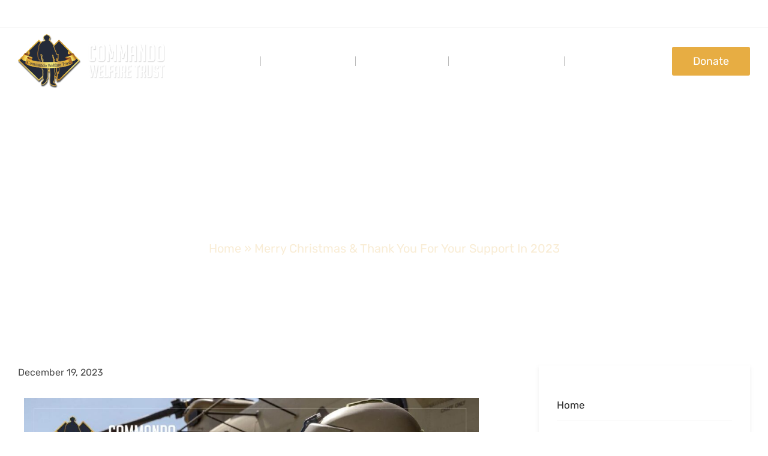

--- FILE ---
content_type: text/css; charset=utf-8
request_url: https://commandotrust.com/wp-content/uploads/elementor/css/post-7511.css?ver=1768446610
body_size: 258
content:
.elementor-widget-image .widget-image-caption{color:var( --e-global-color-text );font-family:var( --e-global-typography-text-font-family ), Sans-serif;font-weight:var( --e-global-typography-text-font-weight );}.elementor-7511 .elementor-element.elementor-element-1e4a19e img{width:100%;}.elementor-widget-text-editor{font-family:var( --e-global-typography-text-font-family ), Sans-serif;font-weight:var( --e-global-typography-text-font-weight );color:var( --e-global-color-text );}.elementor-widget-text-editor.elementor-drop-cap-view-stacked .elementor-drop-cap{background-color:var( --e-global-color-primary );}.elementor-widget-text-editor.elementor-drop-cap-view-framed .elementor-drop-cap, .elementor-widget-text-editor.elementor-drop-cap-view-default .elementor-drop-cap{color:var( --e-global-color-primary );border-color:var( --e-global-color-primary );}.elementor-7511 .elementor-element.elementor-element-7b97d8e > .elementor-widget-container{margin:0px 60px 0px 0px;}.elementor-7511 .elementor-element.elementor-element-7b97d8e{font-family:"Rubik", Sans-serif;font-size:18px;font-weight:400;line-height:30px;color:var( --e-global-color-text );}.elementor-widget-divider{--divider-color:var( --e-global-color-secondary );}.elementor-widget-divider .elementor-divider__text{color:var( --e-global-color-secondary );font-family:var( --e-global-typography-secondary-font-family ), Sans-serif;font-weight:var( --e-global-typography-secondary-font-weight );}.elementor-widget-divider.elementor-view-stacked .elementor-icon{background-color:var( --e-global-color-secondary );}.elementor-widget-divider.elementor-view-framed .elementor-icon, .elementor-widget-divider.elementor-view-default .elementor-icon{color:var( --e-global-color-secondary );border-color:var( --e-global-color-secondary );}.elementor-widget-divider.elementor-view-framed .elementor-icon, .elementor-widget-divider.elementor-view-default .elementor-icon svg{fill:var( --e-global-color-secondary );}.elementor-7511 .elementor-element.elementor-element-924fe11{--divider-border-style:solid;--divider-color:#FFFFFF;}.elementor-7511 .elementor-element.elementor-element-924fe11 .elementor-divider-separator{width:20%;}.elementor-7511 .elementor-element.elementor-element-924fe11 .elementor-divider{padding-block-start:2px;padding-block-end:2px;}.elementor-widget-button .elementor-button{background-color:var( --e-global-color-accent );font-family:var( --e-global-typography-accent-font-family ), Sans-serif;font-weight:var( --e-global-typography-accent-font-weight );}.elementor-7511 .elementor-element.elementor-element-1b24bd2 .elementor-button{background-color:#F1EDE700;font-family:"Rubik", Sans-serif;font-size:18px;font-weight:400;line-height:10px;fill:var( --e-global-color-primary );color:var( --e-global-color-primary );padding:20px 40px 25px 40px;}.elementor-7511 .elementor-element.elementor-element-1b24bd2 .elementor-button:hover, .elementor-7511 .elementor-element.elementor-element-1b24bd2 .elementor-button:focus{color:var( --e-global-color-574f542 );}.elementor-7511 .elementor-element.elementor-element-1b24bd2 .elementor-button:hover svg, .elementor-7511 .elementor-element.elementor-element-1b24bd2 .elementor-button:focus svg{fill:var( --e-global-color-574f542 );}@media(max-width:1024px){.elementor-7511 .elementor-element.elementor-element-a0465bf > .elementor-element-populated{padding:0px 0px 0px 0px;}.elementor-7511 .elementor-element.elementor-element-7b97d8e > .elementor-widget-container{margin:0px 0px 0px 0px;}.elementor-7511 .elementor-element.elementor-element-7b97d8e{font-size:17px;line-height:30px;}}@media(max-width:767px){.elementor-7511 .elementor-element.elementor-element-a0465bf > .elementor-element-populated{padding:0px 0px 0px 0px;}.elementor-7511 .elementor-element.elementor-element-7b97d8e{line-height:28px;}.elementor-7511 .elementor-element.elementor-element-1b24bd2 .elementor-button{line-height:19px;padding:12px 25px 18px 25px;}}

--- FILE ---
content_type: text/css; charset=utf-8
request_url: https://commandotrust.com/wp-content/uploads/elementor/css/post-13.css?ver=1768444403
body_size: 2703
content:
.elementor-13 .elementor-element.elementor-element-690ba00:not(.elementor-motion-effects-element-type-background), .elementor-13 .elementor-element.elementor-element-690ba00 > .elementor-motion-effects-container > .elementor-motion-effects-layer{background-color:#FFF9F100;}.elementor-13 .elementor-element.elementor-element-690ba00{border-style:solid;border-width:0px 0px 0.5px 0px;border-color:#BCBBBB4D;transition:background 0.3s, border 0.3s, border-radius 0.3s, box-shadow 0.3s;z-index:9;}.elementor-13 .elementor-element.elementor-element-690ba00 > .elementor-background-overlay{transition:background 0.3s, border-radius 0.3s, opacity 0.3s;}.elementor-13 .elementor-element.elementor-element-8d67fe3.elementor-column > .elementor-widget-wrap{justify-content:space-between;}.elementor-13 .elementor-element.elementor-element-8d67fe3 > .elementor-element-populated{transition:background 0.3s, border 0.3s, border-radius 0.3s, box-shadow 0.3s;padding:10px 20px 10px 20px;}.elementor-13 .elementor-element.elementor-element-8d67fe3 > .elementor-element-populated > .elementor-background-overlay{transition:background 0.3s, border-radius 0.3s, opacity 0.3s;}.elementor-widget-icon-list .elementor-icon-list-item:not(:last-child):after{border-color:var( --e-global-color-text );}.elementor-widget-icon-list .elementor-icon-list-icon i{color:var( --e-global-color-primary );}.elementor-widget-icon-list .elementor-icon-list-icon svg{fill:var( --e-global-color-primary );}.elementor-widget-icon-list .elementor-icon-list-item > .elementor-icon-list-text, .elementor-widget-icon-list .elementor-icon-list-item > a{font-family:var( --e-global-typography-text-font-family ), Sans-serif;font-weight:var( --e-global-typography-text-font-weight );}.elementor-widget-icon-list .elementor-icon-list-text{color:var( --e-global-color-secondary );}.elementor-13 .elementor-element.elementor-element-b01bf43{width:auto;max-width:auto;--e-icon-list-icon-size:22px;--icon-vertical-offset:0px;}.elementor-13 .elementor-element.elementor-element-b01bf43 .elementor-icon-list-icon i{color:#FFFFFF;transition:color 0.3s;}.elementor-13 .elementor-element.elementor-element-b01bf43 .elementor-icon-list-icon svg{fill:#FFFFFF;transition:fill 0.3s;}.elementor-13 .elementor-element.elementor-element-b01bf43 .elementor-icon-list-item:hover .elementor-icon-list-icon i{color:#FFFFFF;}.elementor-13 .elementor-element.elementor-element-b01bf43 .elementor-icon-list-item:hover .elementor-icon-list-icon svg{fill:#FFFFFF;}.elementor-13 .elementor-element.elementor-element-b01bf43 .elementor-icon-list-item > .elementor-icon-list-text, .elementor-13 .elementor-element.elementor-element-b01bf43 .elementor-icon-list-item > a{font-family:"Rubik", Sans-serif;font-size:16px;font-weight:300;line-height:26px;}.elementor-13 .elementor-element.elementor-element-b01bf43 .elementor-icon-list-text{color:#FFFFFF;transition:color 0.3s;}.elementor-13 .elementor-element.elementor-element-12230a5{width:auto;max-width:auto;--e-icon-list-icon-size:18px;--e-icon-list-icon-align:right;--e-icon-list-icon-margin:0 0 0 calc(var(--e-icon-list-icon-size, 1em) * 0.25);--icon-vertical-offset:0px;}.elementor-13 .elementor-element.elementor-element-12230a5 .elementor-icon-list-items:not(.elementor-inline-items) .elementor-icon-list-item:not(:last-child){padding-block-end:calc(5px/2);}.elementor-13 .elementor-element.elementor-element-12230a5 .elementor-icon-list-items:not(.elementor-inline-items) .elementor-icon-list-item:not(:first-child){margin-block-start:calc(5px/2);}.elementor-13 .elementor-element.elementor-element-12230a5 .elementor-icon-list-items.elementor-inline-items .elementor-icon-list-item{margin-inline:calc(5px/2);}.elementor-13 .elementor-element.elementor-element-12230a5 .elementor-icon-list-items.elementor-inline-items{margin-inline:calc(-5px/2);}.elementor-13 .elementor-element.elementor-element-12230a5 .elementor-icon-list-items.elementor-inline-items .elementor-icon-list-item:after{inset-inline-end:calc(-5px/2);}.elementor-13 .elementor-element.elementor-element-12230a5 .elementor-icon-list-icon i{color:#FFFFFF;transition:color 0.3s;}.elementor-13 .elementor-element.elementor-element-12230a5 .elementor-icon-list-icon svg{fill:#FFFFFF;transition:fill 0.3s;}.elementor-13 .elementor-element.elementor-element-12230a5 .elementor-icon-list-item:hover .elementor-icon-list-icon i{color:#FFFFFF;}.elementor-13 .elementor-element.elementor-element-12230a5 .elementor-icon-list-item:hover .elementor-icon-list-icon svg{fill:#FFFFFF;}.elementor-13 .elementor-element.elementor-element-12230a5 .elementor-icon-list-item > .elementor-icon-list-text, .elementor-13 .elementor-element.elementor-element-12230a5 .elementor-icon-list-item > a{font-family:"Rubik", Sans-serif;font-size:16px;font-weight:400;line-height:26px;}.elementor-13 .elementor-element.elementor-element-12230a5 .elementor-icon-list-text{color:#FFFFFF;transition:color 0.3s;}.elementor-13 .elementor-element.elementor-element-f6b30c8{width:auto;max-width:auto;--e-icon-list-icon-size:18px;--e-icon-list-icon-align:right;--e-icon-list-icon-margin:0 0 0 calc(var(--e-icon-list-icon-size, 1em) * 0.25);--icon-vertical-offset:0px;}.elementor-13 .elementor-element.elementor-element-f6b30c8 .elementor-icon-list-items:not(.elementor-inline-items) .elementor-icon-list-item:not(:last-child){padding-block-end:calc(5px/2);}.elementor-13 .elementor-element.elementor-element-f6b30c8 .elementor-icon-list-items:not(.elementor-inline-items) .elementor-icon-list-item:not(:first-child){margin-block-start:calc(5px/2);}.elementor-13 .elementor-element.elementor-element-f6b30c8 .elementor-icon-list-items.elementor-inline-items .elementor-icon-list-item{margin-inline:calc(5px/2);}.elementor-13 .elementor-element.elementor-element-f6b30c8 .elementor-icon-list-items.elementor-inline-items{margin-inline:calc(-5px/2);}.elementor-13 .elementor-element.elementor-element-f6b30c8 .elementor-icon-list-items.elementor-inline-items .elementor-icon-list-item:after{inset-inline-end:calc(-5px/2);}.elementor-13 .elementor-element.elementor-element-f6b30c8 .elementor-icon-list-icon i{color:#FFFFFF;transition:color 0.3s;}.elementor-13 .elementor-element.elementor-element-f6b30c8 .elementor-icon-list-icon svg{fill:#FFFFFF;transition:fill 0.3s;}.elementor-13 .elementor-element.elementor-element-f6b30c8 .elementor-icon-list-item:hover .elementor-icon-list-icon i{color:#FFFFFF;}.elementor-13 .elementor-element.elementor-element-f6b30c8 .elementor-icon-list-item:hover .elementor-icon-list-icon svg{fill:#FFFFFF;}.elementor-13 .elementor-element.elementor-element-f6b30c8 .elementor-icon-list-item > .elementor-icon-list-text, .elementor-13 .elementor-element.elementor-element-f6b30c8 .elementor-icon-list-item > a{font-family:"Rubik", Sans-serif;font-size:16px;font-weight:400;line-height:26px;}.elementor-13 .elementor-element.elementor-element-f6b30c8 .elementor-icon-list-text{color:var( --e-global-color-secondary );transition:color 0.3s;}.elementor-13 .elementor-element.elementor-element-9136bed > .elementor-container > .elementor-column > .elementor-widget-wrap{align-content:center;align-items:center;}.elementor-13 .elementor-element.elementor-element-9136bed{margin-top:0px;margin-bottom:-158px;padding:0px 20px 0px 20px;z-index:999;}.elementor-13 .elementor-element.elementor-element-440d303:not(.elementor-motion-effects-element-type-background) > .elementor-widget-wrap, .elementor-13 .elementor-element.elementor-element-440d303 > .elementor-widget-wrap > .elementor-motion-effects-container > .elementor-motion-effects-layer{background-color:#FFFFFF00;}.elementor-bc-flex-widget .elementor-13 .elementor-element.elementor-element-440d303.elementor-column .elementor-widget-wrap{align-items:center;}.elementor-13 .elementor-element.elementor-element-440d303.elementor-column.elementor-element[data-element_type="column"] > .elementor-widget-wrap.elementor-element-populated{align-content:center;align-items:center;}.elementor-13 .elementor-element.elementor-element-440d303.elementor-column > .elementor-widget-wrap{justify-content:space-between;}.elementor-13 .elementor-element.elementor-element-440d303 > .elementor-element-populated{transition:background 0.3s, border 0.3s, border-radius 0.3s, box-shadow 0.3s;}.elementor-13 .elementor-element.elementor-element-440d303 > .elementor-element-populated > .elementor-background-overlay{transition:background 0.3s, border-radius 0.3s, opacity 0.3s;}.elementor-widget-theme-site-logo .widget-image-caption{color:var( --e-global-color-text );font-family:var( --e-global-typography-text-font-family ), Sans-serif;font-weight:var( --e-global-typography-text-font-weight );}.elementor-13 .elementor-element.elementor-element-24de887{width:auto;max-width:auto;}.elementor-13 .elementor-element.elementor-element-24de887 img{width:100%;max-width:245px;}.elementor-widget-nav-menu .elementor-nav-menu .elementor-item{font-family:var( --e-global-typography-primary-font-family ), Sans-serif;font-weight:var( --e-global-typography-primary-font-weight );}.elementor-widget-nav-menu .elementor-nav-menu--main .elementor-item{color:var( --e-global-color-text );fill:var( --e-global-color-text );}.elementor-widget-nav-menu .elementor-nav-menu--main .elementor-item:hover,
					.elementor-widget-nav-menu .elementor-nav-menu--main .elementor-item.elementor-item-active,
					.elementor-widget-nav-menu .elementor-nav-menu--main .elementor-item.highlighted,
					.elementor-widget-nav-menu .elementor-nav-menu--main .elementor-item:focus{color:var( --e-global-color-accent );fill:var( --e-global-color-accent );}.elementor-widget-nav-menu .elementor-nav-menu--main:not(.e--pointer-framed) .elementor-item:before,
					.elementor-widget-nav-menu .elementor-nav-menu--main:not(.e--pointer-framed) .elementor-item:after{background-color:var( --e-global-color-accent );}.elementor-widget-nav-menu .e--pointer-framed .elementor-item:before,
					.elementor-widget-nav-menu .e--pointer-framed .elementor-item:after{border-color:var( --e-global-color-accent );}.elementor-widget-nav-menu{--e-nav-menu-divider-color:var( --e-global-color-text );}.elementor-widget-nav-menu .elementor-nav-menu--dropdown .elementor-item, .elementor-widget-nav-menu .elementor-nav-menu--dropdown  .elementor-sub-item{font-family:var( --e-global-typography-accent-font-family ), Sans-serif;font-weight:var( --e-global-typography-accent-font-weight );}.elementor-13 .elementor-element.elementor-element-a5c8281{width:var( --container-widget-width, 70% );max-width:70%;--container-widget-width:70%;--container-widget-flex-grow:0;--e-nav-menu-divider-content:"";--e-nav-menu-divider-style:solid;--e-nav-menu-divider-width:1px;--e-nav-menu-divider-color:#BCBCBC;--e-nav-menu-horizontal-menu-item-margin:calc( 20px / 2 );}.elementor-13 .elementor-element.elementor-element-a5c8281 > .elementor-widget-container{margin:0px 10px 0px 0px;}.elementor-13 .elementor-element.elementor-element-a5c8281 .elementor-menu-toggle{margin-left:auto;background-color:#02010100;}.elementor-13 .elementor-element.elementor-element-a5c8281 .elementor-nav-menu .elementor-item{font-family:"Rubik", Sans-serif;font-size:18px;font-weight:400;}.elementor-13 .elementor-element.elementor-element-a5c8281 .elementor-nav-menu--main .elementor-item{color:#FFFFFF;fill:#FFFFFF;padding-left:10px;padding-right:10px;}.elementor-13 .elementor-element.elementor-element-a5c8281 .elementor-nav-menu--main .elementor-item:hover,
					.elementor-13 .elementor-element.elementor-element-a5c8281 .elementor-nav-menu--main .elementor-item.elementor-item-active,
					.elementor-13 .elementor-element.elementor-element-a5c8281 .elementor-nav-menu--main .elementor-item.highlighted,
					.elementor-13 .elementor-element.elementor-element-a5c8281 .elementor-nav-menu--main .elementor-item:focus{color:var( --e-global-color-secondary );fill:var( --e-global-color-secondary );}.elementor-13 .elementor-element.elementor-element-a5c8281 .elementor-nav-menu--main .elementor-item.elementor-item-active{color:var( --e-global-color-secondary );}.elementor-13 .elementor-element.elementor-element-a5c8281 .e--pointer-framed .elementor-item:before{border-width:0px;}.elementor-13 .elementor-element.elementor-element-a5c8281 .e--pointer-framed.e--animation-draw .elementor-item:before{border-width:0 0 0px 0px;}.elementor-13 .elementor-element.elementor-element-a5c8281 .e--pointer-framed.e--animation-draw .elementor-item:after{border-width:0px 0px 0 0;}.elementor-13 .elementor-element.elementor-element-a5c8281 .e--pointer-framed.e--animation-corners .elementor-item:before{border-width:0px 0 0 0px;}.elementor-13 .elementor-element.elementor-element-a5c8281 .e--pointer-framed.e--animation-corners .elementor-item:after{border-width:0 0px 0px 0;}.elementor-13 .elementor-element.elementor-element-a5c8281 .e--pointer-underline .elementor-item:after,
					 .elementor-13 .elementor-element.elementor-element-a5c8281 .e--pointer-overline .elementor-item:before,
					 .elementor-13 .elementor-element.elementor-element-a5c8281 .e--pointer-double-line .elementor-item:before,
					 .elementor-13 .elementor-element.elementor-element-a5c8281 .e--pointer-double-line .elementor-item:after{height:0px;}.elementor-13 .elementor-element.elementor-element-a5c8281 .elementor-nav-menu--main:not(.elementor-nav-menu--layout-horizontal) .elementor-nav-menu > li:not(:last-child){margin-bottom:20px;}.elementor-13 .elementor-element.elementor-element-a5c8281 .elementor-nav-menu--dropdown a, .elementor-13 .elementor-element.elementor-element-a5c8281 .elementor-menu-toggle{color:var( --e-global-color-primary );fill:var( --e-global-color-primary );}.elementor-13 .elementor-element.elementor-element-a5c8281 .elementor-nav-menu--dropdown{background-color:var( --e-global-color-accent );}.elementor-13 .elementor-element.elementor-element-a5c8281 .elementor-nav-menu--dropdown a:hover,
					.elementor-13 .elementor-element.elementor-element-a5c8281 .elementor-nav-menu--dropdown a:focus,
					.elementor-13 .elementor-element.elementor-element-a5c8281 .elementor-nav-menu--dropdown a.elementor-item-active,
					.elementor-13 .elementor-element.elementor-element-a5c8281 .elementor-nav-menu--dropdown a.highlighted,
					.elementor-13 .elementor-element.elementor-element-a5c8281 .elementor-menu-toggle:hover,
					.elementor-13 .elementor-element.elementor-element-a5c8281 .elementor-menu-toggle:focus{color:var( --e-global-color-text );}.elementor-13 .elementor-element.elementor-element-a5c8281 .elementor-nav-menu--dropdown a:hover,
					.elementor-13 .elementor-element.elementor-element-a5c8281 .elementor-nav-menu--dropdown a:focus,
					.elementor-13 .elementor-element.elementor-element-a5c8281 .elementor-nav-menu--dropdown a.elementor-item-active,
					.elementor-13 .elementor-element.elementor-element-a5c8281 .elementor-nav-menu--dropdown a.highlighted{background-color:#02010100;}.elementor-13 .elementor-element.elementor-element-a5c8281 .elementor-nav-menu--dropdown a.elementor-item-active{color:var( --e-global-color-secondary );}.elementor-13 .elementor-element.elementor-element-a5c8281 .elementor-nav-menu--dropdown .elementor-item, .elementor-13 .elementor-element.elementor-element-a5c8281 .elementor-nav-menu--dropdown  .elementor-sub-item{font-family:"Rubik", Sans-serif;font-size:16px;font-weight:400;}.elementor-13 .elementor-element.elementor-element-a5c8281 .elementor-nav-menu--dropdown a{padding-top:10px;padding-bottom:10px;}.elementor-13 .elementor-element.elementor-element-a5c8281 .elementor-nav-menu--dropdown li:not(:last-child){border-style:solid;border-color:#FFFFFF;border-bottom-width:1px;}.elementor-13 .elementor-element.elementor-element-a5c8281 div.elementor-menu-toggle{color:#FFFFFF;}.elementor-13 .elementor-element.elementor-element-a5c8281 div.elementor-menu-toggle svg{fill:#FFFFFF;}.elementor-13 .elementor-element.elementor-element-a5c8281 div.elementor-menu-toggle:hover, .elementor-13 .elementor-element.elementor-element-a5c8281 div.elementor-menu-toggle:focus{color:#FFFFFF;}.elementor-13 .elementor-element.elementor-element-a5c8281 div.elementor-menu-toggle:hover svg, .elementor-13 .elementor-element.elementor-element-a5c8281 div.elementor-menu-toggle:focus svg{fill:#FFFFFF;}.elementor-13 .elementor-element.elementor-element-8c6ca31{width:var( --container-widget-width, 0% );max-width:0%;--container-widget-width:0%;--container-widget-flex-grow:0;--e-nav-menu-divider-content:"";--e-nav-menu-divider-style:solid;--e-nav-menu-divider-width:1px;--e-nav-menu-divider-color:#BCBCBC;--e-nav-menu-horizontal-menu-item-margin:calc( 30px / 2 );}.elementor-13 .elementor-element.elementor-element-8c6ca31 .elementor-menu-toggle{margin-left:auto;background-color:#02010100;}.elementor-13 .elementor-element.elementor-element-8c6ca31 .elementor-nav-menu .elementor-item{font-family:"Rubik", Sans-serif;font-size:16px;font-weight:400;}.elementor-13 .elementor-element.elementor-element-8c6ca31 .elementor-nav-menu--main .elementor-item{color:#FFFFFF;fill:#FFFFFF;padding-left:5px;padding-right:5px;}.elementor-13 .elementor-element.elementor-element-8c6ca31 .elementor-nav-menu--main .elementor-item:hover,
					.elementor-13 .elementor-element.elementor-element-8c6ca31 .elementor-nav-menu--main .elementor-item.elementor-item-active,
					.elementor-13 .elementor-element.elementor-element-8c6ca31 .elementor-nav-menu--main .elementor-item.highlighted,
					.elementor-13 .elementor-element.elementor-element-8c6ca31 .elementor-nav-menu--main .elementor-item:focus{color:var( --e-global-color-secondary );fill:var( --e-global-color-secondary );}.elementor-13 .elementor-element.elementor-element-8c6ca31 .elementor-nav-menu--main .elementor-item.elementor-item-active{color:var( --e-global-color-secondary );}.elementor-13 .elementor-element.elementor-element-8c6ca31 .e--pointer-framed .elementor-item:before{border-width:0px;}.elementor-13 .elementor-element.elementor-element-8c6ca31 .e--pointer-framed.e--animation-draw .elementor-item:before{border-width:0 0 0px 0px;}.elementor-13 .elementor-element.elementor-element-8c6ca31 .e--pointer-framed.e--animation-draw .elementor-item:after{border-width:0px 0px 0 0;}.elementor-13 .elementor-element.elementor-element-8c6ca31 .e--pointer-framed.e--animation-corners .elementor-item:before{border-width:0px 0 0 0px;}.elementor-13 .elementor-element.elementor-element-8c6ca31 .e--pointer-framed.e--animation-corners .elementor-item:after{border-width:0 0px 0px 0;}.elementor-13 .elementor-element.elementor-element-8c6ca31 .e--pointer-underline .elementor-item:after,
					 .elementor-13 .elementor-element.elementor-element-8c6ca31 .e--pointer-overline .elementor-item:before,
					 .elementor-13 .elementor-element.elementor-element-8c6ca31 .e--pointer-double-line .elementor-item:before,
					 .elementor-13 .elementor-element.elementor-element-8c6ca31 .e--pointer-double-line .elementor-item:after{height:0px;}.elementor-13 .elementor-element.elementor-element-8c6ca31 .elementor-nav-menu--main:not(.elementor-nav-menu--layout-horizontal) .elementor-nav-menu > li:not(:last-child){margin-bottom:30px;}.elementor-13 .elementor-element.elementor-element-8c6ca31 .elementor-nav-menu--dropdown a, .elementor-13 .elementor-element.elementor-element-8c6ca31 .elementor-menu-toggle{color:var( --e-global-color-primary );fill:var( --e-global-color-primary );}.elementor-13 .elementor-element.elementor-element-8c6ca31 .elementor-nav-menu--dropdown{background-color:var( --e-global-color-accent );}.elementor-13 .elementor-element.elementor-element-8c6ca31 .elementor-nav-menu--dropdown a:hover,
					.elementor-13 .elementor-element.elementor-element-8c6ca31 .elementor-nav-menu--dropdown a:focus,
					.elementor-13 .elementor-element.elementor-element-8c6ca31 .elementor-nav-menu--dropdown a.elementor-item-active,
					.elementor-13 .elementor-element.elementor-element-8c6ca31 .elementor-nav-menu--dropdown a.highlighted,
					.elementor-13 .elementor-element.elementor-element-8c6ca31 .elementor-menu-toggle:hover,
					.elementor-13 .elementor-element.elementor-element-8c6ca31 .elementor-menu-toggle:focus{color:var( --e-global-color-text );}.elementor-13 .elementor-element.elementor-element-8c6ca31 .elementor-nav-menu--dropdown a:hover,
					.elementor-13 .elementor-element.elementor-element-8c6ca31 .elementor-nav-menu--dropdown a:focus,
					.elementor-13 .elementor-element.elementor-element-8c6ca31 .elementor-nav-menu--dropdown a.elementor-item-active,
					.elementor-13 .elementor-element.elementor-element-8c6ca31 .elementor-nav-menu--dropdown a.highlighted{background-color:#02010100;}.elementor-13 .elementor-element.elementor-element-8c6ca31 .elementor-nav-menu--dropdown a.elementor-item-active{color:var( --e-global-color-secondary );}.elementor-13 .elementor-element.elementor-element-8c6ca31 .elementor-nav-menu--dropdown .elementor-item, .elementor-13 .elementor-element.elementor-element-8c6ca31 .elementor-nav-menu--dropdown  .elementor-sub-item{font-family:"Rubik", Sans-serif;font-size:15px;font-weight:400;}.elementor-13 .elementor-element.elementor-element-8c6ca31 .elementor-nav-menu--dropdown a{padding-top:10px;padding-bottom:10px;}.elementor-13 .elementor-element.elementor-element-8c6ca31 .elementor-nav-menu--dropdown li:not(:last-child){border-style:solid;border-color:#7F7F7F1A;border-bottom-width:1px;}.elementor-13 .elementor-element.elementor-element-8c6ca31 div.elementor-menu-toggle{color:#FFFFFF;}.elementor-13 .elementor-element.elementor-element-8c6ca31 div.elementor-menu-toggle svg{fill:#FFFFFF;}.elementor-13 .elementor-element.elementor-element-8c6ca31 div.elementor-menu-toggle:hover, .elementor-13 .elementor-element.elementor-element-8c6ca31 div.elementor-menu-toggle:focus{color:#FFFFFF;}.elementor-13 .elementor-element.elementor-element-8c6ca31 div.elementor-menu-toggle:hover svg, .elementor-13 .elementor-element.elementor-element-8c6ca31 div.elementor-menu-toggle:focus svg{fill:#FFFFFF;}.elementor-widget-button .elementor-button{background-color:var( --e-global-color-accent );font-family:var( --e-global-typography-accent-font-family ), Sans-serif;font-weight:var( --e-global-typography-accent-font-weight );}.elementor-13 .elementor-element.elementor-element-aac0709 .elementor-button{background-color:var( --e-global-color-secondary );font-family:"Rubik", Sans-serif;font-size:18px;font-weight:400;fill:#FFFFFF;color:#FFFFFF;border-radius:3px 3px 3px 3px;padding:15px 35px 15px 35px;}.elementor-13 .elementor-element.elementor-element-aac0709 .elementor-button:hover, .elementor-13 .elementor-element.elementor-element-aac0709 .elementor-button:focus{background-color:#E7AD43DE;}.elementor-13 .elementor-element.elementor-element-aac0709{width:auto;max-width:auto;}.elementor-theme-builder-content-area{height:400px;}.elementor-location-header:before, .elementor-location-footer:before{content:"";display:table;clear:both;}@media(max-width:1024px){.elementor-13 .elementor-element.elementor-element-690ba00{z-index:99;}.elementor-13 .elementor-element.elementor-element-b01bf43 > .elementor-widget-container{margin:0px 0px 0px 0px;}.elementor-13 .elementor-element.elementor-element-b01bf43{--e-icon-list-icon-size:20px;}.elementor-13 .elementor-element.elementor-element-b01bf43 .elementor-icon-list-item > .elementor-icon-list-text, .elementor-13 .elementor-element.elementor-element-b01bf43 .elementor-icon-list-item > a{font-size:16px;}.elementor-13 .elementor-element.elementor-element-12230a5{--e-icon-list-icon-size:18px;}.elementor-13 .elementor-element.elementor-element-12230a5 .elementor-icon-list-item > .elementor-icon-list-text, .elementor-13 .elementor-element.elementor-element-12230a5 .elementor-icon-list-item > a{font-size:15px;}.elementor-13 .elementor-element.elementor-element-f6b30c8 > .elementor-widget-container{margin:5px 0px 0px 0px;}.elementor-13 .elementor-element.elementor-element-f6b30c8{--e-icon-list-icon-size:18px;}.elementor-13 .elementor-element.elementor-element-f6b30c8 .elementor-icon-list-item > .elementor-icon-list-text, .elementor-13 .elementor-element.elementor-element-f6b30c8 .elementor-icon-list-item > a{font-size:15px;}.elementor-13 .elementor-element.elementor-element-9136bed{margin-top:0px;margin-bottom:-148px;padding:0px 15px 0px 15px;}.elementor-13 .elementor-element.elementor-element-440d303.elementor-column > .elementor-widget-wrap{justify-content:space-between;}.elementor-13 .elementor-element.elementor-element-24de887{text-align:start;}.elementor-13 .elementor-element.elementor-element-24de887 img{max-width:220px;}.elementor-13 .elementor-element.elementor-element-a5c8281 > .elementor-widget-container{margin:0px 0px 0px 0px;}.elementor-13 .elementor-element.elementor-element-a5c8281{--container-widget-width:0%;--container-widget-flex-grow:0;width:var( --container-widget-width, 0% );max-width:0%;--nav-menu-icon-size:30px;}.elementor-13 .elementor-element.elementor-element-a5c8281 .elementor-nav-menu--main > .elementor-nav-menu > li > .elementor-nav-menu--dropdown, .elementor-13 .elementor-element.elementor-element-a5c8281 .elementor-nav-menu__container.elementor-nav-menu--dropdown{margin-top:30px !important;}.elementor-13 .elementor-element.elementor-element-8c6ca31 > .elementor-widget-container{margin:0px 0px 0px 0px;}.elementor-13 .elementor-element.elementor-element-8c6ca31{--container-widget-width:7%;--container-widget-flex-grow:0;width:var( --container-widget-width, 7% );max-width:7%;--e-nav-menu-horizontal-menu-item-margin:calc( 0px / 2 );--nav-menu-icon-size:40px;}.elementor-13 .elementor-element.elementor-element-8c6ca31 .elementor-nav-menu .elementor-item{font-size:17px;}.elementor-13 .elementor-element.elementor-element-8c6ca31 .elementor-nav-menu--main .elementor-item{padding-left:0px;padding-right:0px;padding-top:10px;padding-bottom:10px;}.elementor-13 .elementor-element.elementor-element-8c6ca31 .elementor-nav-menu--main:not(.elementor-nav-menu--layout-horizontal) .elementor-nav-menu > li:not(:last-child){margin-bottom:0px;}.elementor-13 .elementor-element.elementor-element-8c6ca31 .elementor-nav-menu--dropdown a{padding-left:28px;padding-right:28px;}.elementor-13 .elementor-element.elementor-element-8c6ca31 .elementor-nav-menu--main > .elementor-nav-menu > li > .elementor-nav-menu--dropdown, .elementor-13 .elementor-element.elementor-element-8c6ca31 .elementor-nav-menu__container.elementor-nav-menu--dropdown{margin-top:21px !important;}.elementor-13 .elementor-element.elementor-element-aac0709{width:var( --container-widget-width, 58% );max-width:58%;--container-widget-width:58%;--container-widget-flex-grow:0;}}@media(max-width:767px){.elementor-13 .elementor-element.elementor-element-690ba00{z-index:99;}.elementor-13 .elementor-element.elementor-element-f6b30c8{width:100%;max-width:100%;align-self:center;--e-icon-list-icon-size:14px;--e-icon-list-icon-align:right;--e-icon-list-icon-margin:0 0 0 calc(var(--e-icon-list-icon-size, 1em) * 0.25);}.elementor-13 .elementor-element.elementor-element-9136bed{margin-top:0px;margin-bottom:-132px;padding:0px 10px 0px 10px;}.elementor-bc-flex-widget .elementor-13 .elementor-element.elementor-element-440d303.elementor-column .elementor-widget-wrap{align-items:center;}.elementor-13 .elementor-element.elementor-element-440d303.elementor-column.elementor-element[data-element_type="column"] > .elementor-widget-wrap.elementor-element-populated{align-content:center;align-items:center;}.elementor-13 .elementor-element.elementor-element-24de887 img{max-width:190px;}.elementor-13 .elementor-element.elementor-element-a5c8281{width:var( --container-widget-width, 0% );max-width:0%;--container-widget-width:0%;--container-widget-flex-grow:0;--nav-menu-icon-size:27px;}.elementor-13 .elementor-element.elementor-element-a5c8281 > .elementor-widget-container{margin:0px 0px 0px 0px;}.elementor-13 .elementor-element.elementor-element-a5c8281 .elementor-nav-menu--main > .elementor-nav-menu > li > .elementor-nav-menu--dropdown, .elementor-13 .elementor-element.elementor-element-a5c8281 .elementor-nav-menu__container.elementor-nav-menu--dropdown{margin-top:25px !important;}.elementor-13 .elementor-element.elementor-element-8c6ca31{width:var( --container-widget-width, 15% );max-width:15%;--container-widget-width:15%;--container-widget-flex-grow:0;--nav-menu-icon-size:35px;}.elementor-13 .elementor-element.elementor-element-8c6ca31 > .elementor-widget-container{margin:0px 0px 0px 0px;}.elementor-13 .elementor-element.elementor-element-8c6ca31 .elementor-nav-menu--dropdown a{padding-top:13px;padding-bottom:13px;}.elementor-13 .elementor-element.elementor-element-8c6ca31 .elementor-nav-menu--main > .elementor-nav-menu > li > .elementor-nav-menu--dropdown, .elementor-13 .elementor-element.elementor-element-8c6ca31 .elementor-nav-menu__container.elementor-nav-menu--dropdown{margin-top:20px !important;}}/* Start custom CSS for nav-menu, class: .elementor-element-a5c8281 */@media screen and (max-width:1024px){
    .elementor-13 .elementor-element.elementor-element-a5c8281{
    order:3;
}
}
@media screen and (max-width:1330px) and (min-width:1024px){
    .elementor-13 .elementor-element.elementor-element-a5c8281{
        max-width:67%;
    }
}/* End custom CSS */
/* Start custom CSS for nav-menu, class: .elementor-element-8c6ca31 */@media screen and (max-width:1024px){
    .elementor-13 .elementor-element.elementor-element-8c6ca31{
    order:3;
}
.elementor-13 .elementor-element.elementor-element-8c6ca31 nav{
    padding:20px 0px;
}
}/* End custom CSS */
/* Start custom CSS for button, class: .elementor-element-aac0709 */@media screen and (max-width:1024px){
    .elementor-13 .elementor-element.elementor-element-aac0709{
    order:2;
}
}/* End custom CSS */
/* Start custom CSS *//***
* class: .sticky-header
*/
header.sticky-header {
	--header-height: 100px;
	--shrink-header-to: 0.6;
	--transition: .45s cubic-bezier(.4, 0, .2, 1);
	background-color: transparent;
	transition: background-color var(--transition),
				backdrop-filter var(--transition),
				box-shadow var(--transition);
}

/***
* Sticky header activated
*/
header.sticky-header.elementor-sticky--effects {
	background-color: rgba(231 173 67 / 61%);
	box-shadow: 0px 4px 33px 1px rgba(0, 0, 0, .07);
	-webkit-backdrop-filter: saturate(180%) blur(20px);
	backdrop-filter: saturate(180%) blur(20px);
}
header.sticky-header > .elementor-container {
	min-height: var(--header-height);
	transition: min-height var(--transition);
}
header.sticky-header.elementor-sticky--effects > .elementor-container {
	min-height: calc( var(--header-height) * var(--shrink-header-to) );
}

/***
* Shorter header on mobile (70px instead of 100px)
*/
@media only screen and (max-width: 767px) {
	header.sticky-header {
		--header-height: 70px;
	}
}

/***
* class: .logo
*/
header.sticky-header .logo img {
	transition: transform var(--transition);
}
header.sticky-header.elementor-sticky--effects .logo img {
	transform: scale(.9);
}/* End custom CSS */

--- FILE ---
content_type: text/css; charset=utf-8
request_url: https://commandotrust.com/wp-content/uploads/elementor/css/post-159.css?ver=1768458605
body_size: 2040
content:
.elementor-159 .elementor-element.elementor-element-62bfd3d:not(.elementor-motion-effects-element-type-background), .elementor-159 .elementor-element.elementor-element-62bfd3d > .elementor-motion-effects-container > .elementor-motion-effects-layer{background-color:#292929;}.elementor-159 .elementor-element.elementor-element-62bfd3d{transition:background 0.3s, border 0.3s, border-radius 0.3s, box-shadow 0.3s;padding:80px 20px 60px 20px;}.elementor-159 .elementor-element.elementor-element-62bfd3d > .elementor-background-overlay{transition:background 0.3s, border-radius 0.3s, opacity 0.3s;}.elementor-widget-image .widget-image-caption{color:var( --e-global-color-text );font-family:var( --e-global-typography-text-font-family ), Sans-serif;font-weight:var( --e-global-typography-text-font-weight );}.elementor-159 .elementor-element.elementor-element-ffec4ac > .elementor-widget-container{margin:0px 0px 20px 0px;}.elementor-159 .elementor-element.elementor-element-ffec4ac{text-align:start;}.elementor-159 .elementor-element.elementor-element-ffec4ac img{width:100%;max-width:250px;}.elementor-widget-text-editor{font-family:var( --e-global-typography-text-font-family ), Sans-serif;font-weight:var( --e-global-typography-text-font-weight );color:var( --e-global-color-text );}.elementor-widget-text-editor.elementor-drop-cap-view-stacked .elementor-drop-cap{background-color:var( --e-global-color-primary );}.elementor-widget-text-editor.elementor-drop-cap-view-framed .elementor-drop-cap, .elementor-widget-text-editor.elementor-drop-cap-view-default .elementor-drop-cap{color:var( --e-global-color-primary );border-color:var( --e-global-color-primary );}.elementor-159 .elementor-element.elementor-element-7cf1411 > .elementor-widget-container{margin:0px 0px 30px 0px;}.elementor-159 .elementor-element.elementor-element-7cf1411{font-family:"Rubik", Sans-serif;font-size:18px;font-weight:400;line-height:26px;color:var( --e-global-color-3bea9e8 );}.elementor-widget-heading .elementor-heading-title{font-family:var( --e-global-typography-primary-font-family ), Sans-serif;font-weight:var( --e-global-typography-primary-font-weight );color:var( --e-global-color-primary );}.elementor-159 .elementor-element.elementor-element-6e4428f .elementor-heading-title{font-family:"Rubik", Sans-serif;font-size:24px;font-weight:600;color:var( --e-global-color-3bea9e8 );}.elementor-widget-form .elementor-field-group > label, .elementor-widget-form .elementor-field-subgroup label{color:var( --e-global-color-text );}.elementor-widget-form .elementor-field-group > label{font-family:var( --e-global-typography-text-font-family ), Sans-serif;font-weight:var( --e-global-typography-text-font-weight );}.elementor-widget-form .elementor-field-type-html{color:var( --e-global-color-text );font-family:var( --e-global-typography-text-font-family ), Sans-serif;font-weight:var( --e-global-typography-text-font-weight );}.elementor-widget-form .elementor-field-group .elementor-field{color:var( --e-global-color-text );}.elementor-widget-form .elementor-field-group .elementor-field, .elementor-widget-form .elementor-field-subgroup label{font-family:var( --e-global-typography-text-font-family ), Sans-serif;font-weight:var( --e-global-typography-text-font-weight );}.elementor-widget-form .elementor-button{font-family:var( --e-global-typography-accent-font-family ), Sans-serif;font-weight:var( --e-global-typography-accent-font-weight );}.elementor-widget-form .e-form__buttons__wrapper__button-next{background-color:var( --e-global-color-accent );}.elementor-widget-form .elementor-button[type="submit"]{background-color:var( --e-global-color-accent );}.elementor-widget-form .e-form__buttons__wrapper__button-previous{background-color:var( --e-global-color-accent );}.elementor-widget-form .elementor-message{font-family:var( --e-global-typography-text-font-family ), Sans-serif;font-weight:var( --e-global-typography-text-font-weight );}.elementor-widget-form .e-form__indicators__indicator, .elementor-widget-form .e-form__indicators__indicator__label{font-family:var( --e-global-typography-accent-font-family ), Sans-serif;font-weight:var( --e-global-typography-accent-font-weight );}.elementor-widget-form{--e-form-steps-indicator-inactive-primary-color:var( --e-global-color-text );--e-form-steps-indicator-active-primary-color:var( --e-global-color-accent );--e-form-steps-indicator-completed-primary-color:var( --e-global-color-accent );--e-form-steps-indicator-progress-color:var( --e-global-color-accent );--e-form-steps-indicator-progress-background-color:var( --e-global-color-text );--e-form-steps-indicator-progress-meter-color:var( --e-global-color-text );}.elementor-widget-form .e-form__indicators__indicator__progress__meter{font-family:var( --e-global-typography-accent-font-family ), Sans-serif;font-weight:var( --e-global-typography-accent-font-weight );}.elementor-159 .elementor-element.elementor-element-ed5218f > .elementor-widget-container{margin:0px 150px 0px 0px;}.elementor-159 .elementor-element.elementor-element-ed5218f .elementor-field-group{padding-right:calc( 0px/2 );padding-left:calc( 0px/2 );margin-bottom:10px;}.elementor-159 .elementor-element.elementor-element-ed5218f .elementor-form-fields-wrapper{margin-left:calc( -0px/2 );margin-right:calc( -0px/2 );margin-bottom:-10px;}.elementor-159 .elementor-element.elementor-element-ed5218f .elementor-field-group.recaptcha_v3-bottomleft, .elementor-159 .elementor-element.elementor-element-ed5218f .elementor-field-group.recaptcha_v3-bottomright{margin-bottom:0;}body.rtl .elementor-159 .elementor-element.elementor-element-ed5218f .elementor-labels-inline .elementor-field-group > label{padding-left:0px;}body:not(.rtl) .elementor-159 .elementor-element.elementor-element-ed5218f .elementor-labels-inline .elementor-field-group > label{padding-right:0px;}body .elementor-159 .elementor-element.elementor-element-ed5218f .elementor-labels-above .elementor-field-group > label{padding-bottom:0px;}.elementor-159 .elementor-element.elementor-element-ed5218f .elementor-field-type-html{padding-bottom:0px;}.elementor-159 .elementor-element.elementor-element-ed5218f .elementor-field-group .elementor-field:not(.elementor-select-wrapper){background-color:#ffffff;border-color:#E7AD4336;border-width:1px 1px 1px 1px;border-radius:0px 0px 0px 0px;}.elementor-159 .elementor-element.elementor-element-ed5218f .elementor-field-group .elementor-select-wrapper select{background-color:#ffffff;border-color:#E7AD4336;border-width:1px 1px 1px 1px;border-radius:0px 0px 0px 0px;}.elementor-159 .elementor-element.elementor-element-ed5218f .elementor-field-group .elementor-select-wrapper::before{color:#E7AD4336;}.elementor-159 .elementor-element.elementor-element-ed5218f .e-form__buttons__wrapper__button-next{background-color:var( --e-global-color-secondary );color:#ffffff;}.elementor-159 .elementor-element.elementor-element-ed5218f .elementor-button[type="submit"]{background-color:var( --e-global-color-secondary );color:#ffffff;}.elementor-159 .elementor-element.elementor-element-ed5218f .elementor-button[type="submit"] svg *{fill:#ffffff;}.elementor-159 .elementor-element.elementor-element-ed5218f .e-form__buttons__wrapper__button-previous{color:#ffffff;}.elementor-159 .elementor-element.elementor-element-ed5218f .e-form__buttons__wrapper__button-next:hover{color:#ffffff;}.elementor-159 .elementor-element.elementor-element-ed5218f .elementor-button[type="submit"]:hover{color:#ffffff;}.elementor-159 .elementor-element.elementor-element-ed5218f .elementor-button[type="submit"]:hover svg *{fill:#ffffff;}.elementor-159 .elementor-element.elementor-element-ed5218f .e-form__buttons__wrapper__button-previous:hover{color:#ffffff;}.elementor-159 .elementor-element.elementor-element-ed5218f .elementor-button{border-radius:0px 0px 0px 0px;}.elementor-159 .elementor-element.elementor-element-ed5218f .elementor-message.elementor-message-success{color:#292929;}.elementor-159 .elementor-element.elementor-element-ed5218f .elementor-message.elementor-message-danger{color:#E20F0F;}.elementor-159 .elementor-element.elementor-element-ed5218f .elementor-message.elementor-help-inline{color:#FFFFFF;}.elementor-159 .elementor-element.elementor-element-ed5218f{--e-form-steps-indicators-spacing:20px;--e-form-steps-indicator-padding:30px;--e-form-steps-indicator-inactive-secondary-color:#ffffff;--e-form-steps-indicator-active-secondary-color:#ffffff;--e-form-steps-indicator-completed-secondary-color:#ffffff;--e-form-steps-divider-width:1px;--e-form-steps-divider-gap:10px;}.elementor-159 .elementor-element.elementor-element-104f7e1 > .elementor-element-populated{margin:30px 0px 0px 0px;--e-column-margin-right:0px;--e-column-margin-left:0px;}.elementor-159 .elementor-element.elementor-element-d320eda .elementor-heading-title{font-family:"Rubik", Sans-serif;font-size:24px;font-weight:600;color:var( --e-global-color-3bea9e8 );}.elementor-widget-nav-menu .elementor-nav-menu .elementor-item{font-family:var( --e-global-typography-primary-font-family ), Sans-serif;font-weight:var( --e-global-typography-primary-font-weight );}.elementor-widget-nav-menu .elementor-nav-menu--main .elementor-item{color:var( --e-global-color-text );fill:var( --e-global-color-text );}.elementor-widget-nav-menu .elementor-nav-menu--main .elementor-item:hover,
					.elementor-widget-nav-menu .elementor-nav-menu--main .elementor-item.elementor-item-active,
					.elementor-widget-nav-menu .elementor-nav-menu--main .elementor-item.highlighted,
					.elementor-widget-nav-menu .elementor-nav-menu--main .elementor-item:focus{color:var( --e-global-color-accent );fill:var( --e-global-color-accent );}.elementor-widget-nav-menu .elementor-nav-menu--main:not(.e--pointer-framed) .elementor-item:before,
					.elementor-widget-nav-menu .elementor-nav-menu--main:not(.e--pointer-framed) .elementor-item:after{background-color:var( --e-global-color-accent );}.elementor-widget-nav-menu .e--pointer-framed .elementor-item:before,
					.elementor-widget-nav-menu .e--pointer-framed .elementor-item:after{border-color:var( --e-global-color-accent );}.elementor-widget-nav-menu{--e-nav-menu-divider-color:var( --e-global-color-text );}.elementor-widget-nav-menu .elementor-nav-menu--dropdown .elementor-item, .elementor-widget-nav-menu .elementor-nav-menu--dropdown  .elementor-sub-item{font-family:var( --e-global-typography-accent-font-family ), Sans-serif;font-weight:var( --e-global-typography-accent-font-weight );}.elementor-159 .elementor-element.elementor-element-4e67204 > .elementor-widget-container{margin:-10px 0px 0px 0px;}.elementor-159 .elementor-element.elementor-element-4e67204 .elementor-nav-menu--dropdown a, .elementor-159 .elementor-element.elementor-element-4e67204 .elementor-menu-toggle{color:var( --e-global-color-3bea9e8 );fill:var( --e-global-color-3bea9e8 );}.elementor-159 .elementor-element.elementor-element-4e67204 .elementor-nav-menu--dropdown{background-color:#02010100;}.elementor-159 .elementor-element.elementor-element-4e67204 .elementor-nav-menu--dropdown a:hover,
					.elementor-159 .elementor-element.elementor-element-4e67204 .elementor-nav-menu--dropdown a:focus,
					.elementor-159 .elementor-element.elementor-element-4e67204 .elementor-nav-menu--dropdown a.elementor-item-active,
					.elementor-159 .elementor-element.elementor-element-4e67204 .elementor-nav-menu--dropdown a.highlighted,
					.elementor-159 .elementor-element.elementor-element-4e67204 .elementor-menu-toggle:hover,
					.elementor-159 .elementor-element.elementor-element-4e67204 .elementor-menu-toggle:focus{color:var( --e-global-color-secondary );}.elementor-159 .elementor-element.elementor-element-4e67204 .elementor-nav-menu--dropdown a:hover,
					.elementor-159 .elementor-element.elementor-element-4e67204 .elementor-nav-menu--dropdown a:focus,
					.elementor-159 .elementor-element.elementor-element-4e67204 .elementor-nav-menu--dropdown a.elementor-item-active,
					.elementor-159 .elementor-element.elementor-element-4e67204 .elementor-nav-menu--dropdown a.highlighted{background-color:#02010100;}.elementor-159 .elementor-element.elementor-element-4e67204 .elementor-nav-menu--dropdown .elementor-item, .elementor-159 .elementor-element.elementor-element-4e67204 .elementor-nav-menu--dropdown  .elementor-sub-item{font-family:"Rubik", Sans-serif;font-size:18px;font-weight:400;}.elementor-159 .elementor-element.elementor-element-4e67204 .elementor-nav-menu--dropdown a{padding-left:0px;padding-right:0px;padding-top:10px;padding-bottom:10px;}.elementor-159 .elementor-element.elementor-element-ebb3745 > .elementor-element-populated{margin:30px 0px 0px 0px;--e-column-margin-right:0px;--e-column-margin-left:0px;}.elementor-159 .elementor-element.elementor-element-e8f62c4 .elementor-heading-title{font-family:"Rubik", Sans-serif;font-size:24px;font-weight:600;color:var( --e-global-color-3bea9e8 );}.elementor-widget-icon-list .elementor-icon-list-item:not(:last-child):after{border-color:var( --e-global-color-text );}.elementor-widget-icon-list .elementor-icon-list-icon i{color:var( --e-global-color-primary );}.elementor-widget-icon-list .elementor-icon-list-icon svg{fill:var( --e-global-color-primary );}.elementor-widget-icon-list .elementor-icon-list-item > .elementor-icon-list-text, .elementor-widget-icon-list .elementor-icon-list-item > a{font-family:var( --e-global-typography-text-font-family ), Sans-serif;font-weight:var( --e-global-typography-text-font-weight );}.elementor-widget-icon-list .elementor-icon-list-text{color:var( --e-global-color-secondary );}.elementor-159 .elementor-element.elementor-element-cd8c4c3 > .elementor-widget-container{margin:8px 0px 0px 0px;}.elementor-159 .elementor-element.elementor-element-cd8c4c3 .elementor-icon-list-items:not(.elementor-inline-items) .elementor-icon-list-item:not(:last-child){padding-block-end:calc(27px/2);}.elementor-159 .elementor-element.elementor-element-cd8c4c3 .elementor-icon-list-items:not(.elementor-inline-items) .elementor-icon-list-item:not(:first-child){margin-block-start:calc(27px/2);}.elementor-159 .elementor-element.elementor-element-cd8c4c3 .elementor-icon-list-items.elementor-inline-items .elementor-icon-list-item{margin-inline:calc(27px/2);}.elementor-159 .elementor-element.elementor-element-cd8c4c3 .elementor-icon-list-items.elementor-inline-items{margin-inline:calc(-27px/2);}.elementor-159 .elementor-element.elementor-element-cd8c4c3 .elementor-icon-list-items.elementor-inline-items .elementor-icon-list-item:after{inset-inline-end:calc(-27px/2);}.elementor-159 .elementor-element.elementor-element-cd8c4c3 .elementor-icon-list-icon i{color:var( --e-global-color-secondary );transition:color 0.3s;}.elementor-159 .elementor-element.elementor-element-cd8c4c3 .elementor-icon-list-icon svg{fill:var( --e-global-color-secondary );transition:fill 0.3s;}.elementor-159 .elementor-element.elementor-element-cd8c4c3{--e-icon-list-icon-size:20px;--icon-vertical-offset:0px;}.elementor-159 .elementor-element.elementor-element-cd8c4c3 .elementor-icon-list-icon{padding-inline-end:5px;}.elementor-159 .elementor-element.elementor-element-cd8c4c3 .elementor-icon-list-item > .elementor-icon-list-text, .elementor-159 .elementor-element.elementor-element-cd8c4c3 .elementor-icon-list-item > a{font-family:"Rubik", Sans-serif;font-size:18px;font-weight:400;line-height:29px;}.elementor-159 .elementor-element.elementor-element-cd8c4c3 .elementor-icon-list-text{color:var( --e-global-color-3bea9e8 );transition:color 0.3s;}.elementor-159 .elementor-element.elementor-element-01f5883:not(.elementor-motion-effects-element-type-background), .elementor-159 .elementor-element.elementor-element-01f5883 > .elementor-motion-effects-container > .elementor-motion-effects-layer{background-color:#292929;}.elementor-159 .elementor-element.elementor-element-01f5883{transition:background 0.3s, border 0.3s, border-radius 0.3s, box-shadow 0.3s;padding:0px 20px 0px 20px;}.elementor-159 .elementor-element.elementor-element-01f5883 > .elementor-background-overlay{transition:background 0.3s, border-radius 0.3s, opacity 0.3s;}.elementor-159 .elementor-element.elementor-element-d659cea.elementor-column > .elementor-widget-wrap{justify-content:space-between;}.elementor-159 .elementor-element.elementor-element-d659cea > .elementor-element-populated{border-style:solid;border-width:1px 0px 0px 0px;border-color:#9A98986E;}.elementor-159 .elementor-element.elementor-element-0af29e1{width:auto;max-width:auto;font-family:"Rubik", Sans-serif;font-size:15px;font-weight:400;color:#FFFFFF;}.elementor-159 .elementor-element.elementor-element-1599920{--grid-template-columns:repeat(0, auto);width:auto;max-width:auto;--icon-size:20px;--grid-column-gap:25px;--grid-row-gap:0px;}.elementor-159 .elementor-element.elementor-element-1599920 .elementor-widget-container{text-align:center;}.elementor-159 .elementor-element.elementor-element-1599920 .elementor-social-icon{background-color:#36363600;--icon-padding:0em;}.elementor-159 .elementor-element.elementor-element-1599920 .elementor-social-icon i{color:var( --e-global-color-secondary );}.elementor-159 .elementor-element.elementor-element-1599920 .elementor-social-icon svg{fill:var( --e-global-color-secondary );}.elementor-theme-builder-content-area{height:400px;}.elementor-location-header:before, .elementor-location-footer:before{content:"";display:table;clear:both;}@media(max-width:1024px){.elementor-159 .elementor-element.elementor-element-ebb3745 > .elementor-element-populated{margin:40px 0px 0px 0px;--e-column-margin-right:0px;--e-column-margin-left:0px;}.elementor-159 .elementor-element.elementor-element-cd8c4c3{--e-icon-list-icon-size:22px;}}@media(min-width:768px){.elementor-159 .elementor-element.elementor-element-162351f{width:41.604%;}.elementor-159 .elementor-element.elementor-element-104f7e1{width:28.012%;}.elementor-159 .elementor-element.elementor-element-ebb3745{width:30.025%;}}@media(max-width:1024px) and (min-width:768px){.elementor-159 .elementor-element.elementor-element-162351f{width:70%;}.elementor-159 .elementor-element.elementor-element-104f7e1{width:30%;}.elementor-159 .elementor-element.elementor-element-ebb3745{width:60%;}}@media(max-width:767px){.elementor-159 .elementor-element.elementor-element-62bfd3d{padding:50px 10px 30px 10px;}.elementor-159 .elementor-element.elementor-element-ffec4ac{text-align:start;}.elementor-159 .elementor-element.elementor-element-6e4428f .elementor-heading-title{font-size:22px;}.elementor-159 .elementor-element.elementor-element-ed5218f > .elementor-widget-container{margin:0px 20px 0px 0px;}.elementor-159 .elementor-element.elementor-element-d320eda .elementor-heading-title{font-size:22px;}.elementor-159 .elementor-element.elementor-element-e8f62c4 .elementor-heading-title{font-size:22px;}.elementor-159 .elementor-element.elementor-element-cd8c4c3 .elementor-icon-list-items:not(.elementor-inline-items) .elementor-icon-list-item:not(:last-child){padding-block-end:calc(15px/2);}.elementor-159 .elementor-element.elementor-element-cd8c4c3 .elementor-icon-list-items:not(.elementor-inline-items) .elementor-icon-list-item:not(:first-child){margin-block-start:calc(15px/2);}.elementor-159 .elementor-element.elementor-element-cd8c4c3 .elementor-icon-list-items.elementor-inline-items .elementor-icon-list-item{margin-inline:calc(15px/2);}.elementor-159 .elementor-element.elementor-element-cd8c4c3 .elementor-icon-list-items.elementor-inline-items{margin-inline:calc(-15px/2);}.elementor-159 .elementor-element.elementor-element-cd8c4c3 .elementor-icon-list-items.elementor-inline-items .elementor-icon-list-item:after{inset-inline-end:calc(-15px/2);}.elementor-159 .elementor-element.elementor-element-cd8c4c3{--e-icon-list-icon-size:20px;}.elementor-159 .elementor-element.elementor-element-cd8c4c3 .elementor-icon-list-item > .elementor-icon-list-text, .elementor-159 .elementor-element.elementor-element-cd8c4c3 .elementor-icon-list-item > a{font-size:17px;}.elementor-159 .elementor-element.elementor-element-d659cea.elementor-column > .elementor-widget-wrap{justify-content:center;}.elementor-159 .elementor-element.elementor-element-0af29e1 > .elementor-widget-container{margin:10px 0px 10px 0px;}.elementor-159 .elementor-element.elementor-element-0af29e1{text-align:center;}}/* Start custom CSS for text-editor, class: .elementor-element-7cf1411 */.elementor-159 .elementor-element.elementor-element-7cf1411{
    width: 430px;
}/* End custom CSS */
/* Start custom CSS for nav-menu, class: .elementor-element-4e67204 */.elementor-nav-menu--dropdown .elementor-item:focus{
    background-color:transparent !important;
}/* End custom CSS */

--- FILE ---
content_type: text/css; charset=utf-8
request_url: https://commandotrust.com/wp-content/cache/background-css/1/commandotrust.com/wp-content/uploads/elementor/css/post-2155.css?ver=1768444810&wpr_t=1769182577
body_size: 2417
content:
.elementor-2155 .elementor-element.elementor-element-3ed1a51:not(.elementor-motion-effects-element-type-background), .elementor-2155 .elementor-element.elementor-element-3ed1a51 > .elementor-motion-effects-container > .elementor-motion-effects-layer{background-image:var(--wpr-bg-07b9241c-ea4c-4daf-be0d-39115a80c582);background-position:0px -406px;background-repeat:no-repeat;background-size:cover;}.elementor-2155 .elementor-element.elementor-element-3ed1a51 > .elementor-container{min-height:500px;}.elementor-2155 .elementor-element.elementor-element-3ed1a51{transition:background 0.3s, border 0.3s, border-radius 0.3s, box-shadow 0.3s;}.elementor-2155 .elementor-element.elementor-element-3ed1a51 > .elementor-background-overlay{transition:background 0.3s, border-radius 0.3s, opacity 0.3s;}.elementor-2155 .elementor-element.elementor-element-8504ce6 > .elementor-element-populated{margin:0px 0px 60px 0px;--e-column-margin-right:0px;--e-column-margin-left:0px;}.elementor-widget-heading .elementor-heading-title{font-family:var( --e-global-typography-primary-font-family ), Sans-serif;font-weight:var( --e-global-typography-primary-font-weight );color:var( --e-global-color-primary );}.elementor-2155 .elementor-element.elementor-element-2dc2392{text-align:center;}.elementor-2155 .elementor-element.elementor-element-2dc2392 .elementor-heading-title{font-family:"Rubik", Sans-serif;font-size:42px;font-weight:600;line-height:52px;color:#FFFFFF;}.elementor-widget-breadcrumbs{font-family:var( --e-global-typography-secondary-font-family ), Sans-serif;font-weight:var( --e-global-typography-secondary-font-weight );}.elementor-2155 .elementor-element.elementor-element-6ae3e78{font-family:"Rubik", Sans-serif;font-size:20px;font-weight:400;color:#F9EDD6;}.elementor-2155 .elementor-element.elementor-element-6ae3e78 a{color:#F9EDD6;}.elementor-2155 .elementor-element.elementor-element-573c764 > .elementor-container > .elementor-column > .elementor-widget-wrap{align-content:center;align-items:center;}.elementor-2155 .elementor-element.elementor-element-573c764:not(.elementor-motion-effects-element-type-background), .elementor-2155 .elementor-element.elementor-element-573c764 > .elementor-motion-effects-container > .elementor-motion-effects-layer{background-color:var( --e-global-color-574f542 );}.elementor-2155 .elementor-element.elementor-element-573c764{transition:background 0.3s, border 0.3s, border-radius 0.3s, box-shadow 0.3s;padding:80px 20px 80px 20px;}.elementor-2155 .elementor-element.elementor-element-573c764 > .elementor-background-overlay{transition:background 0.3s, border-radius 0.3s, opacity 0.3s;}.elementor-bc-flex-widget .elementor-2155 .elementor-element.elementor-element-1488fce.elementor-column .elementor-widget-wrap{align-items:flex-start;}.elementor-2155 .elementor-element.elementor-element-1488fce.elementor-column.elementor-element[data-element_type="column"] > .elementor-widget-wrap.elementor-element-populated{align-content:flex-start;align-items:flex-start;}.elementor-2155 .elementor-element.elementor-element-1488fce.elementor-column > .elementor-widget-wrap{justify-content:space-between;}.elementor-2155 .elementor-element.elementor-element-9f1a25b > .elementor-widget-container{margin:0px 0px 0px 0px;}.elementor-2155 .elementor-element.elementor-element-9f1a25b .elementor-heading-title{font-family:"Rubik", Sans-serif;font-size:27px;font-weight:600;line-height:40px;color:var( --e-global-color-primary );}.elementor-2155 .elementor-element.elementor-element-12331a2 > .elementor-container > .elementor-column > .elementor-widget-wrap{align-content:center;align-items:center;}.elementor-2155 .elementor-element.elementor-element-12331a2{transition:background 0.3s, border 0.3s, border-radius 0.3s, box-shadow 0.3s;padding:100px 20px 80px 20px;}.elementor-2155 .elementor-element.elementor-element-12331a2 > .elementor-background-overlay{transition:background 0.3s, border-radius 0.3s, opacity 0.3s;}.elementor-bc-flex-widget .elementor-2155 .elementor-element.elementor-element-68f5e82.elementor-column .elementor-widget-wrap{align-items:flex-start;}.elementor-2155 .elementor-element.elementor-element-68f5e82.elementor-column.elementor-element[data-element_type="column"] > .elementor-widget-wrap.elementor-element-populated{align-content:flex-start;align-items:flex-start;}.elementor-2155 .elementor-element.elementor-element-68f5e82.elementor-column > .elementor-widget-wrap{justify-content:space-between;}.elementor-2155 .elementor-element.elementor-element-68f5e82 > .elementor-element-populated{margin:0px 70px 0px 0px;--e-column-margin-right:70px;--e-column-margin-left:0px;}.elementor-widget-post-info .elementor-icon-list-item:not(:last-child):after{border-color:var( --e-global-color-text );}.elementor-widget-post-info .elementor-icon-list-icon i{color:var( --e-global-color-primary );}.elementor-widget-post-info .elementor-icon-list-icon svg{fill:var( --e-global-color-primary );}.elementor-widget-post-info .elementor-icon-list-text, .elementor-widget-post-info .elementor-icon-list-text a{color:var( --e-global-color-secondary );}.elementor-widget-post-info .elementor-icon-list-item{font-family:var( --e-global-typography-text-font-family ), Sans-serif;font-weight:var( --e-global-typography-text-font-weight );}.elementor-2155 .elementor-element.elementor-element-157ce4c .elementor-icon-list-items:not(.elementor-inline-items) .elementor-icon-list-item:not(:last-child){padding-bottom:calc(50px/2);}.elementor-2155 .elementor-element.elementor-element-157ce4c .elementor-icon-list-items:not(.elementor-inline-items) .elementor-icon-list-item:not(:first-child){margin-top:calc(50px/2);}.elementor-2155 .elementor-element.elementor-element-157ce4c .elementor-icon-list-items.elementor-inline-items .elementor-icon-list-item{margin-right:calc(50px/2);margin-left:calc(50px/2);}.elementor-2155 .elementor-element.elementor-element-157ce4c .elementor-icon-list-items.elementor-inline-items{margin-right:calc(-50px/2);margin-left:calc(-50px/2);}body.rtl .elementor-2155 .elementor-element.elementor-element-157ce4c .elementor-icon-list-items.elementor-inline-items .elementor-icon-list-item:after{left:calc(-50px/2);}body:not(.rtl) .elementor-2155 .elementor-element.elementor-element-157ce4c .elementor-icon-list-items.elementor-inline-items .elementor-icon-list-item:after{right:calc(-50px/2);}.elementor-2155 .elementor-element.elementor-element-157ce4c .elementor-icon-list-item:not(:last-child):after{content:"";height:80%;border-color:#B5B4B4;}.elementor-2155 .elementor-element.elementor-element-157ce4c .elementor-icon-list-items:not(.elementor-inline-items) .elementor-icon-list-item:not(:last-child):after{border-top-style:solid;border-top-width:1px;}.elementor-2155 .elementor-element.elementor-element-157ce4c .elementor-icon-list-items.elementor-inline-items .elementor-icon-list-item:not(:last-child):after{border-left-style:solid;}.elementor-2155 .elementor-element.elementor-element-157ce4c .elementor-inline-items .elementor-icon-list-item:not(:last-child):after{border-left-width:1px;}.elementor-2155 .elementor-element.elementor-element-157ce4c .elementor-icon-list-icon{width:14px;}.elementor-2155 .elementor-element.elementor-element-157ce4c .elementor-icon-list-icon i{font-size:14px;}.elementor-2155 .elementor-element.elementor-element-157ce4c .elementor-icon-list-icon svg{--e-icon-list-icon-size:14px;}.elementor-2155 .elementor-element.elementor-element-157ce4c .elementor-icon-list-text, .elementor-2155 .elementor-element.elementor-element-157ce4c .elementor-icon-list-text a{color:var( --e-global-color-text );}.elementor-widget-theme-post-content{color:var( --e-global-color-text );font-family:var( --e-global-typography-text-font-family ), Sans-serif;font-weight:var( --e-global-typography-text-font-weight );}.elementor-2155 .elementor-element.elementor-element-e979e93 > .elementor-widget-container{margin:0px 0px 0px 0px;padding:0px 0px 0px 0px;}.elementor-2155 .elementor-element.elementor-element-e979e93{font-family:"Rubik", Sans-serif;font-size:17px;font-weight:400;line-height:30px;}.elementor-bc-flex-widget .elementor-2155 .elementor-element.elementor-element-9cf0926.elementor-column .elementor-widget-wrap{align-items:flex-start;}.elementor-2155 .elementor-element.elementor-element-9cf0926.elementor-column.elementor-element[data-element_type="column"] > .elementor-widget-wrap.elementor-element-populated{align-content:flex-start;align-items:flex-start;}.elementor-2155 .elementor-element.elementor-element-9cf0926.elementor-column > .elementor-widget-wrap{justify-content:space-between;}.elementor-2155 .elementor-element.elementor-element-7351485{margin-top:0px;margin-bottom:50px;}.elementor-2155 .elementor-element.elementor-element-c98c8a4 > .elementor-element-populated{box-shadow:0px 3px 6px 0px rgba(119.99999999999999, 119.99999999999999, 119.99999999999999, 0.13);padding:30px 30px 30px 30px;}.elementor-widget-nav-menu .elementor-nav-menu .elementor-item{font-family:var( --e-global-typography-primary-font-family ), Sans-serif;font-weight:var( --e-global-typography-primary-font-weight );}.elementor-widget-nav-menu .elementor-nav-menu--main .elementor-item{color:var( --e-global-color-text );fill:var( --e-global-color-text );}.elementor-widget-nav-menu .elementor-nav-menu--main .elementor-item:hover,
					.elementor-widget-nav-menu .elementor-nav-menu--main .elementor-item.elementor-item-active,
					.elementor-widget-nav-menu .elementor-nav-menu--main .elementor-item.highlighted,
					.elementor-widget-nav-menu .elementor-nav-menu--main .elementor-item:focus{color:var( --e-global-color-accent );fill:var( --e-global-color-accent );}.elementor-widget-nav-menu .elementor-nav-menu--main:not(.e--pointer-framed) .elementor-item:before,
					.elementor-widget-nav-menu .elementor-nav-menu--main:not(.e--pointer-framed) .elementor-item:after{background-color:var( --e-global-color-accent );}.elementor-widget-nav-menu .e--pointer-framed .elementor-item:before,
					.elementor-widget-nav-menu .e--pointer-framed .elementor-item:after{border-color:var( --e-global-color-accent );}.elementor-widget-nav-menu{--e-nav-menu-divider-color:var( --e-global-color-text );}.elementor-widget-nav-menu .elementor-nav-menu--dropdown .elementor-item, .elementor-widget-nav-menu .elementor-nav-menu--dropdown  .elementor-sub-item{font-family:var( --e-global-typography-accent-font-family ), Sans-serif;font-weight:var( --e-global-typography-accent-font-weight );}.elementor-2155 .elementor-element.elementor-element-68b9dfd .elementor-nav-menu--dropdown a, .elementor-2155 .elementor-element.elementor-element-68b9dfd .elementor-menu-toggle{color:var( --e-global-color-primary );fill:var( --e-global-color-primary );}.elementor-2155 .elementor-element.elementor-element-68b9dfd .elementor-nav-menu--dropdown{background-color:#02010100;}.elementor-2155 .elementor-element.elementor-element-68b9dfd .elementor-nav-menu--dropdown a:hover,
					.elementor-2155 .elementor-element.elementor-element-68b9dfd .elementor-nav-menu--dropdown a:focus,
					.elementor-2155 .elementor-element.elementor-element-68b9dfd .elementor-nav-menu--dropdown a.elementor-item-active,
					.elementor-2155 .elementor-element.elementor-element-68b9dfd .elementor-nav-menu--dropdown a.highlighted,
					.elementor-2155 .elementor-element.elementor-element-68b9dfd .elementor-menu-toggle:hover,
					.elementor-2155 .elementor-element.elementor-element-68b9dfd .elementor-menu-toggle:focus{color:var( --e-global-color-primary );}.elementor-2155 .elementor-element.elementor-element-68b9dfd .elementor-nav-menu--dropdown a:hover,
					.elementor-2155 .elementor-element.elementor-element-68b9dfd .elementor-nav-menu--dropdown a:focus,
					.elementor-2155 .elementor-element.elementor-element-68b9dfd .elementor-nav-menu--dropdown a.elementor-item-active,
					.elementor-2155 .elementor-element.elementor-element-68b9dfd .elementor-nav-menu--dropdown a.highlighted{background-color:#02010100;}.elementor-2155 .elementor-element.elementor-element-68b9dfd .elementor-nav-menu--dropdown a.elementor-item-active{color:var( --e-global-color-secondary );background-color:#02010100;}.elementor-2155 .elementor-element.elementor-element-68b9dfd .elementor-nav-menu--dropdown .elementor-item, .elementor-2155 .elementor-element.elementor-element-68b9dfd .elementor-nav-menu--dropdown  .elementor-sub-item{font-family:"Rubik", Sans-serif;font-size:17px;font-weight:400;}.elementor-2155 .elementor-element.elementor-element-68b9dfd .elementor-nav-menu--dropdown a{padding-left:0px;padding-right:0px;padding-top:16px;padding-bottom:16px;}.elementor-2155 .elementor-element.elementor-element-68b9dfd .elementor-nav-menu--dropdown li:not(:last-child){border-style:solid;border-color:#0201010D;border-bottom-width:0.5px;}.elementor-2155 .elementor-element.elementor-element-5a3a4d3{margin-top:0px;margin-bottom:50px;}.elementor-2155 .elementor-element.elementor-element-ce155c2 > .elementor-element-populated{box-shadow:0px 3px 6px 0px rgba(119.99999999999999, 119.99999999999999, 119.99999999999999, 0.13);padding:30px 30px 30px 30px;}.elementor-widget-icon.elementor-view-stacked .elementor-icon{background-color:var( --e-global-color-primary );}.elementor-widget-icon.elementor-view-framed .elementor-icon, .elementor-widget-icon.elementor-view-default .elementor-icon{color:var( --e-global-color-primary );border-color:var( --e-global-color-primary );}.elementor-widget-icon.elementor-view-framed .elementor-icon, .elementor-widget-icon.elementor-view-default .elementor-icon svg{fill:var( --e-global-color-primary );}.elementor-2155 .elementor-element.elementor-element-c2b662d .elementor-icon-wrapper{text-align:start;}.elementor-2155 .elementor-element.elementor-element-c2b662d .elementor-icon{font-size:60px;}.elementor-2155 .elementor-element.elementor-element-c2b662d .elementor-icon svg{height:60px;}.elementor-2155 .elementor-element.elementor-element-3ba705a .elementor-heading-title{font-family:"Rubik", Sans-serif;font-size:28px;font-weight:500;line-height:38px;}.elementor-widget-form .elementor-field-group > label, .elementor-widget-form .elementor-field-subgroup label{color:var( --e-global-color-text );}.elementor-widget-form .elementor-field-group > label{font-family:var( --e-global-typography-text-font-family ), Sans-serif;font-weight:var( --e-global-typography-text-font-weight );}.elementor-widget-form .elementor-field-type-html{color:var( --e-global-color-text );font-family:var( --e-global-typography-text-font-family ), Sans-serif;font-weight:var( --e-global-typography-text-font-weight );}.elementor-widget-form .elementor-field-group .elementor-field{color:var( --e-global-color-text );}.elementor-widget-form .elementor-field-group .elementor-field, .elementor-widget-form .elementor-field-subgroup label{font-family:var( --e-global-typography-text-font-family ), Sans-serif;font-weight:var( --e-global-typography-text-font-weight );}.elementor-widget-form .elementor-button{font-family:var( --e-global-typography-accent-font-family ), Sans-serif;font-weight:var( --e-global-typography-accent-font-weight );}.elementor-widget-form .e-form__buttons__wrapper__button-next{background-color:var( --e-global-color-accent );}.elementor-widget-form .elementor-button[type="submit"]{background-color:var( --e-global-color-accent );}.elementor-widget-form .e-form__buttons__wrapper__button-previous{background-color:var( --e-global-color-accent );}.elementor-widget-form .elementor-message{font-family:var( --e-global-typography-text-font-family ), Sans-serif;font-weight:var( --e-global-typography-text-font-weight );}.elementor-widget-form .e-form__indicators__indicator, .elementor-widget-form .e-form__indicators__indicator__label{font-family:var( --e-global-typography-accent-font-family ), Sans-serif;font-weight:var( --e-global-typography-accent-font-weight );}.elementor-widget-form{--e-form-steps-indicator-inactive-primary-color:var( --e-global-color-text );--e-form-steps-indicator-active-primary-color:var( --e-global-color-accent );--e-form-steps-indicator-completed-primary-color:var( --e-global-color-accent );--e-form-steps-indicator-progress-color:var( --e-global-color-accent );--e-form-steps-indicator-progress-background-color:var( --e-global-color-text );--e-form-steps-indicator-progress-meter-color:var( --e-global-color-text );}.elementor-widget-form .e-form__indicators__indicator__progress__meter{font-family:var( --e-global-typography-accent-font-family ), Sans-serif;font-weight:var( --e-global-typography-accent-font-weight );}.elementor-2155 .elementor-element.elementor-element-458cf7f{width:var( --container-widget-width, 860px );max-width:860px;--container-widget-width:860px;--container-widget-flex-grow:0;--e-form-steps-indicators-spacing:20px;--e-form-steps-indicator-padding:30px;--e-form-steps-indicator-inactive-secondary-color:#ffffff;--e-form-steps-indicator-active-secondary-color:#ffffff;--e-form-steps-indicator-completed-secondary-color:#ffffff;--e-form-steps-divider-width:1px;--e-form-steps-divider-gap:10px;}.elementor-2155 .elementor-element.elementor-element-458cf7f > .elementor-widget-container{margin:0px 0px 0px 0px;}.elementor-2155 .elementor-element.elementor-element-458cf7f .elementor-field-group{padding-right:calc( 10px/2 );padding-left:calc( 10px/2 );margin-bottom:30px;}.elementor-2155 .elementor-element.elementor-element-458cf7f .elementor-form-fields-wrapper{margin-left:calc( -10px/2 );margin-right:calc( -10px/2 );margin-bottom:-30px;}.elementor-2155 .elementor-element.elementor-element-458cf7f .elementor-field-group.recaptcha_v3-bottomleft, .elementor-2155 .elementor-element.elementor-element-458cf7f .elementor-field-group.recaptcha_v3-bottomright{margin-bottom:0;}body.rtl .elementor-2155 .elementor-element.elementor-element-458cf7f .elementor-labels-inline .elementor-field-group > label{padding-left:15px;}body:not(.rtl) .elementor-2155 .elementor-element.elementor-element-458cf7f .elementor-labels-inline .elementor-field-group > label{padding-right:15px;}body .elementor-2155 .elementor-element.elementor-element-458cf7f .elementor-labels-above .elementor-field-group > label{padding-bottom:15px;}.elementor-2155 .elementor-element.elementor-element-458cf7f .elementor-field-group > label{font-family:"Rubik", Sans-serif;font-size:18px;font-weight:500;}.elementor-2155 .elementor-element.elementor-element-458cf7f .elementor-field-type-html{padding-bottom:0px;}.elementor-2155 .elementor-element.elementor-element-458cf7f .elementor-field-group .elementor-field{color:#8B8B8B;}.elementor-2155 .elementor-element.elementor-element-458cf7f .elementor-field-group .elementor-field, .elementor-2155 .elementor-element.elementor-element-458cf7f .elementor-field-subgroup label{font-family:"Rubik", Sans-serif;font-size:15px;font-weight:300;}.elementor-2155 .elementor-element.elementor-element-458cf7f .elementor-field-group .elementor-field:not(.elementor-select-wrapper){background-color:#ffffff;border-color:#D1D1D1;border-width:0px 0px 1px 0px;border-radius:0px 0px 0px 0px;}.elementor-2155 .elementor-element.elementor-element-458cf7f .elementor-field-group .elementor-select-wrapper select{background-color:#ffffff;border-color:#D1D1D1;border-width:0px 0px 1px 0px;border-radius:0px 0px 0px 0px;}.elementor-2155 .elementor-element.elementor-element-458cf7f .elementor-field-group .elementor-select-wrapper::before{color:#D1D1D1;}.elementor-2155 .elementor-element.elementor-element-458cf7f .elementor-button{font-family:"Rubik", Sans-serif;font-size:18px;font-weight:400;border-style:solid;border-width:0px 0px 0px 0px;border-radius:4px 4px 4px 4px;padding:0px 50px 0px 50px;}.elementor-2155 .elementor-element.elementor-element-458cf7f .e-form__buttons__wrapper__button-next{background-color:#F1EDE7;color:var( --e-global-color-primary );border-color:var( --e-global-color-secondary );}.elementor-2155 .elementor-element.elementor-element-458cf7f .elementor-button[type="submit"]{background-color:#F1EDE7;color:var( --e-global-color-primary );border-color:var( --e-global-color-secondary );}.elementor-2155 .elementor-element.elementor-element-458cf7f .elementor-button[type="submit"] svg *{fill:var( --e-global-color-primary );}.elementor-2155 .elementor-element.elementor-element-458cf7f .e-form__buttons__wrapper__button-previous{color:#ffffff;border-color:var( --e-global-color-secondary );}.elementor-2155 .elementor-element.elementor-element-458cf7f .e-form__buttons__wrapper__button-next:hover{color:var( --e-global-color-3bea9e8 );}.elementor-2155 .elementor-element.elementor-element-458cf7f .elementor-button[type="submit"]:hover{color:var( --e-global-color-3bea9e8 );}.elementor-2155 .elementor-element.elementor-element-458cf7f .elementor-button[type="submit"]:hover svg *{fill:var( --e-global-color-3bea9e8 );}.elementor-2155 .elementor-element.elementor-element-458cf7f .e-form__buttons__wrapper__button-previous:hover{color:#ffffff;}.elementor-2155 .elementor-element.elementor-element-458cf7f .elementor-message.elementor-message-success{color:#FFFFFF;}.elementor-2155 .elementor-element.elementor-element-458cf7f .elementor-message.elementor-message-danger{color:#E62525;}.elementor-2155 .elementor-element.elementor-element-458cf7f .elementor-message.elementor-help-inline{color:var( --e-global-color-text );}@media(max-width:1024px){.elementor-2155 .elementor-element.elementor-element-3ed1a51:not(.elementor-motion-effects-element-type-background), .elementor-2155 .elementor-element.elementor-element-3ed1a51 > .elementor-motion-effects-container > .elementor-motion-effects-layer{background-position:0px 0px;}.elementor-2155 .elementor-element.elementor-element-2dc2392 > .elementor-widget-container{margin:0px 10px 0px 10px;}.elementor-2155 .elementor-element.elementor-element-2dc2392 .elementor-heading-title{font-size:42px;line-height:55px;}.elementor-2155 .elementor-element.elementor-element-573c764{margin-top:0px;margin-bottom:0px;padding:60px 15px 60px 15px;}.elementor-2155 .elementor-element.elementor-element-9f1a25b .elementor-heading-title{font-size:24px;line-height:34px;}.elementor-2155 .elementor-element.elementor-element-12331a2{margin-top:0px;margin-bottom:0px;padding:60px 15px 60px 15px;}.elementor-2155 .elementor-element.elementor-element-68f5e82 > .elementor-element-populated{margin:0px 0px 0px 0px;--e-column-margin-right:0px;--e-column-margin-left:0px;}.elementor-2155 .elementor-element.elementor-element-e979e93{font-size:17px;line-height:28px;}.elementor-2155 .elementor-element.elementor-element-c98c8a4 > .elementor-element-populated{padding:30px 30px 30px 30px;}.elementor-2155 .elementor-element.elementor-element-ce155c2 > .elementor-element-populated{padding:30px 30px 30px 30px;}.elementor-2155 .elementor-element.elementor-element-c2b662d .elementor-icon{font-size:55px;}.elementor-2155 .elementor-element.elementor-element-c2b662d .elementor-icon svg{height:55px;}.elementor-2155 .elementor-element.elementor-element-3ba705a .elementor-heading-title{font-size:24px;line-height:34px;}.elementor-2155 .elementor-element.elementor-element-458cf7f .elementor-field-group > label{font-size:17px;}.elementor-2155 .elementor-element.elementor-element-458cf7f .elementor-button{font-size:17px;}}@media(max-width:767px){.elementor-2155 .elementor-element.elementor-element-3ed1a51:not(.elementor-motion-effects-element-type-background), .elementor-2155 .elementor-element.elementor-element-3ed1a51 > .elementor-motion-effects-container > .elementor-motion-effects-layer{background-position:0px 0px;}.elementor-2155 .elementor-element.elementor-element-2dc2392 > .elementor-widget-container{margin:0px 0px 0px 0px;}.elementor-2155 .elementor-element.elementor-element-2dc2392 .elementor-heading-title{font-size:34px;line-height:46px;}.elementor-2155 .elementor-element.elementor-element-573c764{margin-top:0px;margin-bottom:0px;padding:50px 10px 50px 10px;}.elementor-2155 .elementor-element.elementor-element-9f1a25b > .elementor-widget-container{margin:0px 0px 0px 0px;}.elementor-2155 .elementor-element.elementor-element-9f1a25b .elementor-heading-title{font-size:22px;line-height:32px;}.elementor-2155 .elementor-element.elementor-element-12331a2{margin-top:0px;margin-bottom:0px;padding:60px 10px 60px 10px;}.elementor-2155 .elementor-element.elementor-element-e979e93{font-size:17px;}.elementor-2155 .elementor-element.elementor-element-9cf0926 > .elementor-element-populated{margin:50px 0px 0px 0px;--e-column-margin-right:0px;--e-column-margin-left:0px;}.elementor-2155 .elementor-element.elementor-element-c98c8a4 > .elementor-element-populated{padding:35px 25px 35px 25px;}.elementor-2155 .elementor-element.elementor-element-ce155c2 > .elementor-element-populated{padding:35px 25px 35px 25px;}.elementor-2155 .elementor-element.elementor-element-c2b662d .elementor-icon{font-size:45px;}.elementor-2155 .elementor-element.elementor-element-c2b662d .elementor-icon svg{height:45px;}.elementor-2155 .elementor-element.elementor-element-3ba705a .elementor-heading-title{font-size:22px;line-height:32px;}}@media(min-width:768px){.elementor-2155 .elementor-element.elementor-element-68f5e82{width:70%;}.elementor-2155 .elementor-element.elementor-element-9cf0926{width:30%;}}@media(max-width:1024px) and (min-width:768px){.elementor-2155 .elementor-element.elementor-element-68f5e82{width:100%;}.elementor-2155 .elementor-element.elementor-element-9cf0926{width:50%;}}/* Start custom CSS for heading, class: .elementor-element-2dc2392 */.elementor-2155 .elementor-element.elementor-element-2dc2392{
    margin-bottom: 10px;
}/* End custom CSS */
/* Start custom CSS for icon, class: .elementor-element-c2b662d */.elementor-2155 .elementor-element.elementor-element-c2b662d{
    margin-bottom: 0px;
}/* End custom CSS */
/* Start custom CSS for form, class: .elementor-element-458cf7f */.elementor-2155 .elementor-element.elementor-element-458cf7f input::placeholder,.elementor-2155 .elementor-element.elementor-element-458cf7f textarea::placeholder{
    opacity:1;
}
.elementor-2155 .elementor-element.elementor-element-458cf7f input{
    padding-left: 0px;
}
.elementor-2155 .elementor-element.elementor-element-458cf7f input:focus{
    box-shadow: none;
}/* End custom CSS */

--- FILE ---
content_type: image/svg+xml
request_url: https://commandotrust.com/wp-content/uploads/2023/03/Logo-Main.svg
body_size: 8267
content:
<svg xmlns="http://www.w3.org/2000/svg" xmlns:xlink="http://www.w3.org/1999/xlink" width="340" height="125" viewBox="0 0 340 125"><g id="Group_4279" data-name="Group 4279" transform="translate(11675 5469)"><image id="commando-welfare-trust-logo-1_1_" data-name="commando-welfare-trust-logo-1 (1)" width="340" height="125" transform="translate(-11675 -5469)" xlink:href="[data-uri]"></image></g></svg>